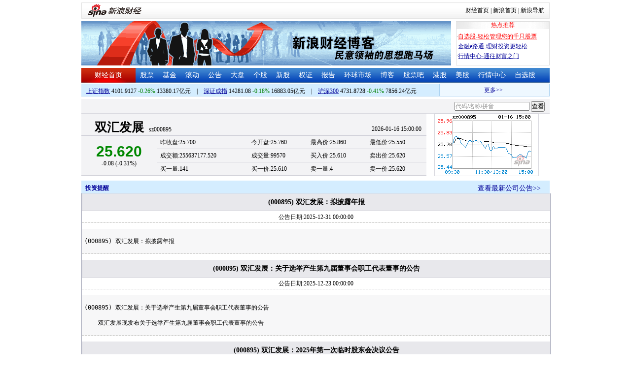

--- FILE ---
content_type: text/html; charset=gbk
request_url: http://vip.stock.finance.sina.com.cn/corp/view/vCB_AllMemordDetail.php?stockid=000895
body_size: 8280
content:
<!DOCTYPE html PUBLIC "-//W3C//DTD XHTML 1.0 Transitional//EN" "http://www.w3.org/TR/xhtml1/DTD/xhtml1-transitional.dtd">
<html xmlns="http://www.w3.org/1999/xhtml">
<head>
<meta http-equiv="Content-Type" content="text/html; charset=gb2312" />
<meta http-equiv="Content-Security-Policy" content="upgrade-insecure-requests">
<title>双汇发展(000895)_重大事项提醒与新闻公告_投资提醒_新浪财经_新浪网</title>
<meta name="Keywords" content="双汇发展投资提醒,000895投资提醒,双汇发展重大事项提醒,000895重大事项提醒,双汇发展新闻公告,000895新闻公告. " />

<meta name="Description" content="新浪财经双汇发展(000895)行情中心,为您提供双汇发展(000895)重大事项投资提醒与最新最全新闻公告提醒与查询. " />
<link media="all" rel="stylesheet" href="/corp/view/css/style.css" />
<link media="all" rel="stylesheet" href="/corp/view/css/newstyle.css" />
<link media="all" rel="stylesheet" href="/corp/view/css/tables.css" />
<link media="all" rel="stylesheet" href="/corp/view/css/style4.css" />
<script type="text/javascript" src="http://i3.sinaimg.cn/cj/financewidget/SuggestFinance.js"></script>
<script type="text/javascript" src="http://finance.sina.com.cn/iframe/js/astocksuggest.js"></script>
<script type="text/javascript" src="http://finance.sina.com.cn/iframe/js/bstocksuggest.js"></script>
<style type="text/css">
body,ul,ol,li,p,h1,h2,h3,h4,h5,h6,form,fieldset,table,td,img,div{margin:0;padding:0;border:0;}
body,ul,ol,li,p,form,fieldset,table,td{font-family:"宋体";}
body{background:#fff;color:#000;}
td,p,li,select,input,textarea,div{font-size:12px;}

ul{list-style-type:none;}
select,input{vertical-align:middle; padding:0; margin:0;}

.f14 {font-size:14px;}
.lh20 {line-height:20px;}
.lh23{line-height:23px;}
.b1{border:1px #fcc solid;}
h1{ font-size:14px;font-weight:blod;}

a{text-decoration: underline;color:#009}
a:visited{color:#333333;}
a:hover{color:#f00;}

.f14links{line-height:23px;}
.f14links,.f14links a{font-size:14px;color:#009;}
.f14links a:hover{color:#F00;}
.f14links li{padding-left:13px;background:url(http://image2.sina.com.cn/dy/legal/2006index/news_law_hz_012.gif) no-repeat 3px 45%;}

.clearit{clear:both;font-size:0;line-height:0;height:0;}
.STYLE2 {font-size: 14px; font-weight: bold; }

/*杜邦分析用到的css begin*/
.bottom_line {border-bottom:1px solid #999999}
.f14 {font-size:14px}
.f12 {font-size:12px}

.l15{line-height:150%}
.l13{line-height:130%}
.lh19{line-height:19px;}
/*杜邦分析用到的css end*/
</style>
<!--[if IE]>
<link media="all" rel="stylesheet" href="http://www.sinaimg.cn/cj/realstock/css/ie.css" />
<![endif]-->
<script language="javascript" type="text/javascript">
<!--//--><![CDATA[//><!--
var fullcode="sz000895";
var chart_img_alt = "双汇发展 000895 行情图";

/* comment */
var cmnt_channel	= "gg";
var cmnt_newsid		= "sz-000895";
var cmnt_group		= 1;

var detailcache = new Array();
//--><!]]>
</script>
<script type="text/javascript" src="/corp/view/js/all.js"></script>
<script type="text/javascript" src="/corp/view/js/tables.js"></script>


<script type="text/javascript" src="http://finance.sina.com.cn/iframe/hot_stock_list.js"></script>
<script type="text/javascript" src="http://hq.sinajs.cn/list=sz000895,s_sh000001,s_sh000300,s_sz399001,s_sz399106,s_sz395099"></script>
<script type="text/javascript" src="http://image2.sina.com.cn/home/sinaflash.js"></script>

<script type="text/javascript" src="/corp/view/js/corp_fenshi_width.js"></script>

</head>
<body>

<div id="wrap">
<!-- 标准二级导航_财经 begin -->
<style type="text/css">
.secondaryHeader{height:33px;overflow:hidden;background:url(http://i2.sinaimg.cn/dy/images/header/2008/standardl2nav_bg.gif) repeat-x #fff;color:#000;font-size:12px;font-weight:100;}
.secondaryHeader a,.secondaryHeader a:visited{color:#000;text-decoration:none;}
.secondaryHeader a:hover,.secondaryHeader a:active{color:#c00;text-decoration:underline;}
.sHBorder{border:1px #e3e3e3 solid;padding:0 10px 0 12px;overflow:hidden;zoom:1;}
.sHLogo{float:left;height:31px;line-height:31px;overflow:hidden;}
.sHLogo span,.sHLogo span a,.sHLogo span a:link,.sHLogo span a:visited,.sHLogo span a:hover{display:block;*float:left;display:table-cell;vertical-align:middle;*display:block;*font-size:27px;*font-family:Arial;height:31px;}
.sHLogo span,.sHLogo span a img,.sHLogo span a:link img,.sHLogo span a:visited img,.sHLogo span a:hover img{vertical-align:middle;}
.sHLinks{float:right;line-height:31px;}
#level2headerborder{background:#fff; height:5px; overflow:hidden; clear:both; width:950px;}
</style>
<div id="level2headerborder"></div>
<div class="secondaryHeader">
	<div class="sHBorder">
		<div class="sHLogo"><span><a href="http://www.sina.com.cn/"><img src="http://i1.sinaimg.cn/dy/images/header/2009/standardl2nav_sina_new.gif" alt="新浪网" /></a><a href="http://finance.sina.com.cn/"><img src="http://i1.sinaimg.cn/dy/images/header/2009/standardl2nav_finance.gif" alt="新浪财经" /></a></span></div>
		<div class="sHLinks"><a href="http://finance.sina.com.cn/">财经首页</a>&nbsp;|&nbsp;<a href="http://www.sina.com.cn/">新浪首页</a>&nbsp;|&nbsp;<a href="http://news.sina.com.cn/guide/">新浪导航</a></div>
	</div>
</div>
<div id="level2headerborder"></div>
<!-- 标准二级导航_财经 end -->


  <!-- banner begin -->
  <div style="float:left; width:950px;">
  	<!-- 顶部广告位 begin -->
  	<div style="float:left; width:750px; height:90px;">
  		<iframe marginheight="0" marginwidth="0" src="http://finance.sina.com.cn/iframe/ad/PDPS000000004094.html" frameborder="0" height="90" scrolling="no" width="750"></iframe><!--<script type="text/javascript" src="http://finance.sina.com.cn/pdps/js/PDPS000000004094.js"></script> --> 
  	</div>
  	<!-- 顶部广告位 end -->
	<div style="float:right;width:188px; height:88px; border:1px solid #DEDEDE;">
		<ul>
			<li style="background:url(http://www.sinaimg.cn/bb/article/con_ws_001.gif);line-height:15px;text-align:center;color:#F00">热点推荐</li>

			<li style="line-height:20px; margin-top:5px;">·<a href="http://vip.stock.finance.sina.com.cn/portfolio/main.php" style="color:#F00">自选股-轻松管理您的千只股票</a></li>

			<li style="line-height:20px;">·<a href="http://finance.sina.com.cn/money/mall.shtml">金融e路通-理财投资更轻松</a></li>
			<li style="line-height:20px;">·<a href="http://biz.finance.sina.com.cn/hq/">行情中心-通往财富之门</a></li>
		</ul>
	</div>
	<div style="clear:both"></div>

  </div>

  <!-- banner end -->
  <div class="HSpace-1-5"></div>
  <!-- 导航 begin -->
  <div class="nav">
    <ul>
      <li class="navRedLi"><a href="http://finance.sina.com.cn/" target="_blank">财经首页</a></li>
      <li id="nav01"><a href="http://finance.sina.com.cn/stock/index.shtml" target="_blank">股票</a></li>
      <li id="nav02"><a href="http://finance.sina.com.cn/fund/index.shtml" target="_blank">基金</a></li>
      <li id="nav03"><a href="http://finance.sina.com.cn/stock/roll.shtml" target="_blank">滚动</a></li>
      <li id="nav04"><a href="http://vip.stock.finance.sina.com.cn/corp/view/vCB_BulletinGather.php" target="_blank">公告</a></li>
      <li id="nav05"><a href="http://finance.sina.com.cn/column/jsy.html" target="_blank">大盘</a></li>
      <li id="nav06"><a href="http://finance.sina.com.cn/column/ggdp.html" target="_blank">个股</a></li>
      <li id="nav07"><a href="http://finance.sina.com.cn/stock/newstock/index.shtml" target="_blank">新股</a></li>
      <li id="nav08"><a href="http://finance.sina.com.cn/stock/warrant/index.shtml" target="_blank">权证</a></li>
      <li id="nav09"><a href="http://finance.sina.com.cn/stock/reaserchlist.shtml" target="_blank">报告</a></li>
      <li id="nav10"><a href="http://finance.sina.com.cn/money/globalindex/index.shtml" target="_blank">环球市场</a></li>   
      <li id="nav11" class="bloglist" style="position:relative;">博客<div class="blog_list"><ul><li><a href="http://blog.sina.com.cn/lm/finance/" target="_blank">财经博客</a></li><li><a href="http://blog.sina.com.cn/lm/stock/" target="_blank">股票博客</a></li></ul></div></li>
      <li id="nav12"><a href="http://finance.sina.com.cn/bar/" target="_blank">股票吧</a></li>
      <li id="nav13"><a href="http://finance.sina.com.cn/stock/hkstock/index.shtml" target="_blank">港股</a></li>
      <li id="nav14"><a href="http://finance.sina.com.cn/stock/usstock/index.shtml" target="_blank">美股</a></li>      
      <li id="nav15"><a href="http://biz.finance.sina.com.cn/hq/" target="_blank">行情中心</a></li>
      <li id="nav16"><a href="http://vip.stock.finance.sina.com.cn/portfolio/main.php" target="_blank">自选股</a></li>
    </ul>
  </div>
<style>
.bloglist .blog_list{ display:none; position:absolute; left:-10px; padding:3px 0 0; top:26px; width:70px;}
.bloglist .blog_list ul{border:solid 1px #a0c3ec; background:#e1eeff; height:auto; }
.bloglist .blog_list li{text-align:center; font-size:12px; float:none; height:auto; padding:0;}
.bloglist .blog_list li a, .bloglist .blog_list li a:visited{ display:block; line-height:22px; color:#007;}
.current  .blog_list{ display:block}
.bloglist .blog_list li a:hover{color:#fff; background:#4e7fd1;}
</style>
<script type="text/javascript">
	var nav_list=document.getElementById("nav11");

		nav_list.onmouseover=function () {
			this.className+=' current';
		}
		nav_list.onmouseout=function (e) {
			var e = e || window.event;
			var relatedNode = e.relatedTarget || e.toElement;
			while(relatedNode.tagName != 'HTML'){
				if(this == relatedNode) return;
				relatedNode = relatedNode.parentNode;
			}
			this.className=this.className.replace(/current/gi,'');
		}
</script>
  <!-- 导航 end -->
  <!-- 导航下 begin -->
  <div class="navbtm">
    <div class="navbtmblk1"><span id="idxsh000001"><a href="http://finance.sina.com.cn/realstock/company/sh000001/nc.shtml" target="_blank">上证指数</a>: 0000.00　0.00　00.00亿元</span>　|　<span id="idxsz399001"><a href="http://finance.sina.com.cn/realstock/company/sz399001/nc.shtml" target="_blank">深圳成指</a>: 0000.00　0.00　00.00亿元</span>　|　<span id="idxsh000300"><a href="http://finance.sina.com.cn/realstock/company/sh000300/nc.shtml" target="_blank">沪深300</a>: 0000.00　0.00　00.00亿元</span></div>

    <div class="navbtmmaquee">
      <script type="text/javascript" src="http://finance.sina.com.cn/286/20061129/3.js"></script>
	  <script type="text/javascript" language="javascript">
		<!--//--><![CDATA[//><!--
		if(!document.layers) {
			with (document.getElementsByTagName("marquee")[0]) {
				scrollDelay = 50;
				scrollAmount = 2;
				onmouseout = function () {
					this.scrollDelay = 50;
				};
			}
		}
		//--><!]]>
	  </script>
    </div>
  </div>
  <!-- 导航下 end -->
<style type="text/css">
.suggest {height:29px; border-bottom:1px solid #d7d7de; background:#f3f3f5; margin-top:5px;}
.suggest .suggestOuter{float:right;margin-right:10px;height:29px;line-height:29px;}
.hqRow {height:127px; clear:both;}
.marketData {background:#f3f3f5; margin-bottom:10px; float:left; width:700px;}
.marketData .head {height:45px;width:700px;}
.marketData .hqContent {width:700px;}
.marketData .head th {text-align:left; padding-left:27px; border-bottom:1px solid #cdcdd6; border-right:0px; vertical-align:bottom; padding-top:2px;margin:0;}
.marketData .head th h1 {margin-right:10px;}
.marketData .head th h1 a:link {text-decoration:none;color:#000000;}
.marketData .head th h1 a:visited {text-decoration:none;color:#000000;}
.marketData .head th h1 a:hover {text-decoration:underline;color:#000000;}
.marketData .head th h1 a:active {text-decoration:underline;color:#000000;}
.marketData .head td {text-align:right; vertical-align:bottom; border-bottom:1px solid #cdcdd6; padding:3px 10px 0 0;}
.marketData .hqContent tbody td,th{margin:0;}
.marketData tbody th {border-right:1px solid #cdcdd6; padding:0 3px; border-bottom:1px solid #cdcdd6; font-weight:normal;}
.marketData tbody td {padding-left:0.5em; border-bottom:1px solid #cdcdd6; line-height:26px; height:26px;}
.marketData .index tbody td {line-height:24px; height:24px;}
.marketData h1 {font-size:25px; font-family:"黑体"; display:inline;}
.marketData h5 {font-weight:bold; font-size:30px; font-family:"Arial";}
.marketData h6 {font-size:9px; font-family:"Arial"; display:inline;}
.hqRow .imgWrap {float:left; border:1px solid #d7d7de; padding-right:11px; margin-left:16px; width:199px; height:125px; text-align:center; line-height:125px;}
.hqRow .imgWrap img{border:0;}

</style>
	<div class="suggest">
		<div style="display:none;" id="ScriptLoader"></div>
		<div class="suggestOuter">
			<input type="text" id="suggestInput" />
			<input id="searchbtn" type="button" value="查看" />
		</div>
			</div>
	<div class="hqRow">
		<div class="marketData" id="quote_area">
			<table class="head">
			<tbody>
				<tr><th><h1>读取中,请稍候</h1></th><td>00-00 00:00:00</td></tr>
			</tbody>
			</table>
			<table class="hqContent">
			<tbody>
				<tr><th rowspan="3"><h5>--.--</h5>0.00 (0.000%)</th><td>昨收盘:0.000</td><td>今开盘:0.000</td><td>最高价:0.000</td><td>最低价:0.000</td></tr>
				<tr><td>成交额:0</td><td>成交量:0</td><td>买入价:0.000</td><td>卖出价:0.000</td></tr>
				<tr><td>市盈率:0.000</td><td>收益率:0.000</td><td>52周最高:0.000</td><td>52周最低:0.000</td></tr>
			</tbody>
			</table>
		</div>

		<div class="imgWrap" id="imgWrap"><img src="http://image.sinajs.cn/newchart/small/bsz000895.gif" alt="" width="199px" height="125px"/></div>
	</div>

	<script type="text/javascript">
		var suggest = new Suggest("suggestInput", "代码/名称/拼音", astock_suggest + bstock_suggest, null, StockSuggestConfiguration, function (key) {window.location.href="http://biz.finance.sina.com.cn/suggest/lookup_n.php?country=cn&q="+ key;;});
		suggest.options[12] = false;
		$("searchbtn").onclick = function(){
			window.location.href="http://biz.finance.sina.com.cn/suggest/lookup_n.php?country=cn&q=" + $("suggestInput").value;
		}
Function.prototype.Bind = function() { 
	var __m = this, object = arguments[0], args = new Array(); 
	for(var i = 1; i < arguments.length; i++){
		args.push(arguments[i]);
	}
  return function() {
  	var c_args = [];
		for(var k = 0; k < arguments.length; k++){
			c_args.push(arguments[k]);
		} 
		return __m.apply(object, c_args.concat(args));
  } 
};
function loadScript(url, callback, value) {
	var e = document.createElement("script");
	e.type = "text/javascript";
	e.charset = "gb2312";
	e.src = url.replace("@RANDOM@", (new Date()).getTime());
	e.callback = callback;
	e.value = value;
	e[document.all ? "onreadystatechange" : "onload"] = function () {
		if (document.all && this.readyState != "loaded" && this.readyState != "complete") {return;}
		this.callback(value);
		this[document.all ? "onreadystatechange" : "onload"] = null;
		this.value = null;
		this.parentNode.removeChild(this);
	};
	$("ScriptLoader").appendChild(e);
}
var HqCtrl = {
	_data: {},

	Init: function () {
		if (window["hq_str_"+fullcode])
		{
			var _hqData = window["hq_str_" + fullcode].split(",");
			//		symbol为php打在页面上的全局变量
			this._data = {
				name: _hqData[0],
					code: fullcode,//股票代码
					date: _hqData[30],
					time: _hqData[31],

					price: _hqData[3],
					change: _hqData[3] * 1 == 0 ? "--" : (_hqData[3] * 1 - _hqData[2] * 1).toFixed(2).replace(/^([^-])/, "+$1"),//涨跌额
			chgRate:_hqData[3] * 1 == 0 ? "--" :  ((_hqData[3] * 1 - _hqData[2] * 1) * 100 / (_hqData[2] * 1)).toFixed(2).replace(/^([^-])/, "+$1") + "%",//涨跌幅
			redOrGreen: (_hqData[3] * 1 - _hqData[2] * 1 > 0 ? "#F00" : (_hqData[3] * 1 - _hqData[2] * 1 < 0 ? "#080" : "#000")),//红绿颜色

			last: _hqData[2],
			open: _hqData[1],
			high: _hqData[4],
			low: _hqData[5],

			turnover: _hqData[9],
			volume: (_hqData[8] * 1 /100).toFixed(0),//成交量_手
			buy: _hqData[6],
			sell: _hqData[7],

			buyoneM: (_hqData[10] * 1 /100).toFixed(0),//买一量
			buyoneP: _hqData[11],
			selloneM: (_hqData[20] * 1 /100).toFixed(0),//卖一量
			selloneP: _hqData[21]
			};

		}
		else
		{
			this._data = {
					name: "－－",
					code: fullcode, 
					date: "--",
					time: "--",
					price: "--",
					change: "--",
					chgRate:  "--",
					redOrGreen: "--",
					last:  "--",
					open: "--",
					high: "--",
					low:  "--",
					turnover: "--",
					volume:  "--",
					buy:  "--",
					sell: "--",
					buyoneM: "--",
					buyoneP: "--",
					selloneM: "--",
					selloneP: "--"
			};
		}
		this._update();
	},
	
	_update: function () {
		var _htmlTmp = this._html;
		for (var i in this._data) {
			_htmlTmp = _htmlTmp.replace(new RegExp(i, ""), this._data[i]);
			if(i=='code')
				_htmlTmp = _htmlTmp.replace(new RegExp(i, ""), this._data[i]);
		};

		$("quote_area").innerHTML = _htmlTmp;
	},

	_html: '<table class="head" cellspacing="0"><tbody><tr><th><h1><a href="http://biz.finance.sina.com.cn/suggest/lookup_n.php?country=stock&q=code" target="_blank">name</a></h1>code</th><td>date time</td></tr></tbody></table>\
		<table class="hqContent" cellspacing="0"><tbody>\
			<tr><th rowspan="3"><h5 style="color:redOrGreen;">price</h5>change (chgRate)</th><td>昨收盘:last</td><td>今开盘:open</td><td>最高价:high</td><td>最低价:low</td></tr>\
			<tr><td>成交额:turnover</td><td>成交量:volume</td><td>买入价:buy</td><td>卖出价:sell</td></tr>\
			<tr><td>买一量:buyoneM</td><td>买一价:buyoneP</td><td>卖一量:selloneM</td><td>卖一价:selloneP</td></tr>\
		</tbody></table>'
//	_html: '<table>\
//			<tbody>\
//				<tr><th rowspan="2"><h5 style="color:redOrGreen;">price</h5>date time</th><td>涨跌额:<span style="color:redOrGreen;">change</span></td><td>涨跌幅:<span style="color:redOrGreen;">chgRate%</span></td><td>最高价:high</td><td>最低价:low</td></tr>\
//				<tr><td>昨收盘:last</td><td>今开盘:open</td><td>成交额:turnover</td><td>成交量:volume</td></tr>\
//			</tbody>\
//			</table>'
}
loadScript("http://hq.sinajs.cn/rn=@RANDOM@&list=" + fullcode, HqCtrl.Init.Bind(HqCtrl));
	</script>
  <div id="main">

   
    <!-- 中间 begin -->
    <div id="center" style="width:100%">

      <!-- 图 begin -->
      <div class="centerImgBlk" style="width:100%">
        
<div class="nav_menu" style="clear:both;">
<ul class="Ti">
    <li class="menu0">投资提醒</li>
	<li style="float:right;font-size:14px"><a href="http://vip.stock.finance.sina.com.cn/corp/go.php/vCB_AllBulletin/stockid/000895.phtml">查看最新公司公告&gt;&gt;</a></li>
    </ul>
</div>
<style>
    .title_cls{ text-align:center; background:#e8e8ec; 
        border:1px solid #cdcdd5;
        border-top:none;
        line-height:35px;font-size:14px; font-weight:bold;
        border-right:none; }
    .pre_cls{   padding:17px 5px; border-bottom: 1px ;
        background: url("../view/images/finance_in_ams_004.gif") repeat-x 0 bottom #F7F7F8;
        
         }
    .date_cls{ background:url("../view/images/finance_in_ams_004.gif") repeat-x scroll 0 bottom transparent;
           height:24px; line-height:24px;}
</style>

  <div style="overflow:hidden;width:950px;" id="con02-7" class="tagmain">
		<a name="_10104309"></a>
<div class="title_cls">
(000895) 双汇发展：拟披露年报</div>
<center class="date_cls">公告日期:2025-12-31 00:00:00</center>
<pre class="pre_cls">(000895) 双汇发展：拟披露年报<br></pre>
		<a name="_10089924"></a>
<div class="title_cls">
(000895) 双汇发展：关于选举产生第九届董事会职工代表董事的公告</div>
<center class="date_cls">公告日期:2025-12-23 00:00:00</center>
<pre class="pre_cls">(000895) 双汇发展：关于选举产生第九届董事会职工代表董事的公告

    双汇发展现发布关于选举产生第九届董事会职工代表董事的公告</pre>
		<a name="_10082197"></a>
<div class="title_cls">
(000895) 双汇发展：2025年第一次临时股东会决议公告</div>
<center class="date_cls">公告日期:2025-12-16 00:00:00</center>
<pre class="pre_cls">(000895) 双汇发展：2025年第一次临时股东会决议公告

    双汇发展现发布2025年第一次临时股东会决议公告</pre>
		<a name="_10057147"></a>
<div class="title_cls">
(000895) 双汇发展：召开2025年度第1次临时股东大会</div>
<center class="date_cls">公告日期:2025-11-27 00:00:00</center>
<pre class="pre_cls">1.00 《关于2026年度日常关联交易预计的议案》
2.00 《关于修订<公司章程>的议案》
3.00 《关于修订<股东会议事规则>的议案》
4.00 《关于修订<董事会议事规则>的议案》
5.00 《关于制定<董事和高级管理人员离职管理制度>的议案》
6.00 《关于制定<董事和高级管理人员薪酬管理制度>的议案》
7.00 《关于增选周建德先生为公司第九届董事会独立董事的议案》</pre>
		<a name="_10058030"></a>
<div class="title_cls">
(000895) 双汇发展：第九届董事会第十次会议决议公告</div>
<center class="date_cls">公告日期:2025-11-27 00:00:00</center>
<pre class="pre_cls">(000895) 双汇发展：第九届董事会第十次会议决议公告

    双汇发展现发布第九届董事会第十次会议决议公告</pre>
		<a name="_10017787"></a>
<div class="title_cls">
(000895) 双汇发展：2025年三季度报告</div>
<center class="date_cls">公告日期:2025-10-29 00:00:00</center>
<pre class="pre_cls">(000895) 双汇发展：2025年三季度报告

    双汇发展现发布2025年三季度报告</pre>
		<a name="_9984958"></a>
<div class="title_cls">
(000895) 双汇发展：拟披露季报</div>
<center class="date_cls">公告日期:2025-09-30 00:00:00</center>
<pre class="pre_cls">(000895) 双汇发展：拟披露季报<br></pre>
		<a name="_9909618"></a>
<div class="title_cls">
(000895) 双汇发展：2025年中期分红，10派6.500000000(含税)，税后10派6.500000000红利发放日</div>
<center class="date_cls">公告日期:2025-08-14 00:00:00</center>
<pre class="pre_cls">(000895) 双汇发展：2025年中期分红，10派6.500000000(含税)，税后10派6.500000000红利发放日<br></pre>
		<a name="_9909617"></a>
<div class="title_cls">
(000895) 双汇发展：2025年中期分红，10派6.500000000(含税)，税后10派6.500000000除权日</div>
<center class="date_cls">公告日期:2025-08-14 00:00:00</center>
<pre class="pre_cls">(000895) 双汇发展：2025年中期分红，10派6.500000000(含税)，税后10派6.500000000除权日<br></pre>
		<a name="_9909616"></a>
<div class="title_cls">
(000895) 双汇发展：2025年中期分红，10派6.500000000(含税)，税后10派6.500000000登记日</div>
<center class="date_cls">公告日期:2025-08-14 00:00:00</center>
<pre class="pre_cls">(000895) 双汇发展：2025年中期分红，10派6.500000000(含税)，税后10派6.500000000登记日<br></pre>
		<a name="_9910294"></a>
<div class="title_cls">
(000895) 双汇发展：2025年半年度权益分派实施公告</div>
<center class="date_cls">公告日期:2025-08-14 00:00:00</center>
<pre class="pre_cls">(000895) 双汇发展：2025年半年度权益分派实施公告

    双汇发展现发布2025年半年度权益分派实施公告</pre>
		<a name="_9908939"></a>
<div class="title_cls">
(000895) 双汇发展：关于2025年半年度利润分配方案的公告</div>
<center class="date_cls">公告日期:2025-08-13 00:00:00</center>
<pre class="pre_cls">(000895) 双汇发展：关于2025年半年度利润分配方案的公告

    双汇发展现发布关于2025年半年度利润分配方案的公告</pre>
		<a name="_9857279"></a>
<div class="title_cls">
(000895) 双汇发展：拟披露中报</div>
<center class="date_cls">公告日期:2025-07-02 00:00:00</center>
<pre class="pre_cls">(000895) 双汇发展：拟披露中报<br></pre>
		<a name="_9780233"></a>
<div class="title_cls">
(000895) 双汇发展：关于参加河南辖区上市公司2025年投资者网上集体接待日活动的公告</div>
<center class="date_cls">公告日期:2025-05-17 00:00:00</center>
<pre class="pre_cls">(000895) 双汇发展：关于参加河南辖区上市公司2025年投资者网上集体接待日活动的公告

    双汇发展现发布关于参加河南辖区上市公司2025年投资者网上集体接待日活动的公告</pre>
		<a name="_9762450"></a>
<div class="title_cls">
(000895) 双汇发展：2025年一季度报告</div>
<center class="date_cls">公告日期:2025-04-30 00:00:00</center>
<pre class="pre_cls">(000895) 双汇发展：2025年一季度报告

    双汇发展现发布2025年一季度报告</pre>
		<a name="_9723971"></a>
<div class="title_cls">
(000895) 双汇发展：2024年年度分红，10派7.500000000(含税)，税后10派7.500000000红利发放日</div>
<center class="date_cls">公告日期:2025-04-22 00:00:00</center>
<pre class="pre_cls">(000895) 双汇发展：2024年年度分红，10派7.500000000(含税)，税后10派7.500000000红利发放日<br></pre>
		<a name="_9723970"></a>
<div class="title_cls">
(000895) 双汇发展：2024年年度分红，10派7.500000000(含税)，税后10派7.500000000除权日</div>
<center class="date_cls">公告日期:2025-04-22 00:00:00</center>
<pre class="pre_cls">(000895) 双汇发展：2024年年度分红，10派7.500000000(含税)，税后10派7.500000000除权日<br></pre>
		<a name="_9691375"></a>
<div class="title_cls">
(000895) 双汇发展：拟披露季报</div>
<center class="date_cls">公告日期:2025-04-01 00:00:00</center>
<pre class="pre_cls">(000895) 双汇发展：拟披露季报<br></pre>
		<a name="_9723969"></a>
<div class="title_cls">
(000895) 双汇发展：2024年年度分红，10派7.500000000(含税)，税后10派7.500000000登记日</div>
<center class="date_cls">公告日期:2025-04-22 00:00:00</center>
<pre class="pre_cls">(000895) 双汇发展：2024年年度分红，10派7.500000000(含税)，税后10派7.500000000登记日<br></pre>
		<a name="_9726299"></a>
<div class="title_cls">
(000895) 双汇发展：2024年年度权益分派实施公告</div>
<center class="date_cls">公告日期:2025-04-22 00:00:00</center>
<pre class="pre_cls">(000895) 双汇发展：2024年年度权益分派实施公告

    双汇发展现发布2024年年度权益分派实施公告</pre>
		
	<table width="100%" border="0" align="center" cellpadding="0" cellspacing="0" class="table2">
      <tr>
        <td width="50%" height="30" align="left" valign="middle" style="color:#009"></td>
        <td align="right" valign="middle" style="color:#009">↑<a href="#top">返回页顶</a>↑</td>
      </tr>
    </table>
<!-- 控制文字排版 begin-->
<style>
#box {text-align: left;}
#content {float: left;}
pre {
 white-space: pre-wrap;       /* css-3 */
 white-space: -moz-pre-wrap;  /* Mozilla, since 1999 */
 white-space: -pre-wrap;      /* Opera 4-6 */
 white-space: -o-pre-wrap;    /* Opera 7 */
 word-wrap: break-word;       /* Internet Explorer 5.5+ */
}
</style>

    </div>

<!--</div>-->
<div class="clearit"></div>
      </div>
       
    </div>
    <!-- 中间 end -->
   
  </div>
</div>


<!-- 首页标准尾_START -->
<!--footer 2017 -->
<div class="footer" style="">
    客户服务热线：4001102288　　
    欢迎批评指正    <br>

    <a target="_blank" href="http://tech.sina.com.cn/focus/sinahelp.shtml">常见问题解答</a>
    <a target="_blank" href="http://net.china.cn/chinese/index.htm">互联网违法和不良信息举报</a>　
    <a target="_blank" href="https://gu.sina.cn/pc/feedback/">新浪财经意见反馈留言板</a>
    <br><br>
    <a href="http://corp.sina.com.cn/chn/">新浪简介</a> | <a href="http://corp.sina.com.cn/eng/">About Sina</a> | <a href="http://emarketing.sina.com.cn/">广告服务</a> | <a href="http://www.sina.com.cn/contactus.html">联系我们</a> | <a href="http://corp.sina.com.cn/chn/sina_job.html">招聘信息</a> | <a href="http://www.sina.com.cn/intro/lawfirm.shtml">网站律师</a> | <a href="http://english.sina.com">SINA English</a> | <a href="http://members.sina.com.cn/apply/">通行证注册</a> | <a href="http://help.sina.com.cn/">产品答疑</a><br><br>新浪公司　<a target="_blank" href="http://www.sina.com.cn/intro/copyright.shtml">版权所有</a>
            <br><br><span style="color:#aaa;">新浪财经免费提供股票、基金、债券、外汇等行情数据以及其他资料均来自相关合作方，仅作为用户获取信息之目的，并不构成投资建议。<br/>新浪财经以及其合作机构不为本页面提供信息的错误、残缺、延迟或因依靠此信息所采取的任何行动负责。市场有风险，投资需谨慎。</span>
    </div>

<style type="text/css">
    .footer{margin:0 auto;text-align:center; padding:20px 0; margin-top:30px; color: #333;border-top: solid 1px #e1e1e1;}
    .footer a:link,.footer a:visited{color: #333;}
    .footer a:hover, .footer a:active, .footer a:focus { color: #3b67cb; text-decoration: none;  }
</style>
<!-- SUDA_CODE_START -->
<script type="text/javascript" src="//www.sinaimg.cn/unipro/pub/suda_s_v851c.js"></script>
<script type="text/javascript" >
    _S_pSt(_S_PID_);
</script>
<!-- SUDA_CODE_END --><!-- 首页标准尾_END -->

<script language="javascript" type="text/javascript">

/* 整个页面js开始运 */
var App = new S_Finance.App(fullcode);

</script>

<!-- START WRating v1.0 -->
<!-- END WRating v1.0 -->
<!-- SUDA_CODE_START --> 
<script type="text/javascript" src="http://www.sinaimg.cn/unipro/pub/suda_s_v839c.js"></script> 
<script type="text/javascript" > 
_S_pSt(_S_PID_); 
</script> 
<!-- SUDA_CODE_END -->
</body>
</html>


--- FILE ---
content_type: application/javascript; charset=GB18030
request_url: https://hq.sinajs.cn/rn=1768739107798&list=sz000895
body_size: 168
content:
var hq_str_sz000895="双汇发展,25.760,25.700,25.620,25.860,25.550,25.610,25.620,9956968,255637177.520,14100,25.610,60500,25.600,8800,25.590,3200,25.580,500,25.570,400,25.620,15000,25.630,11800,25.640,12300,25.650,30700,25.660,2026-01-16,15:00:00,00";


--- FILE ---
content_type: application/javascript; charset=GB18030
request_url: https://hq.sinajs.cn/format=js&func=S_Finance.upconstants.setData();&list=s_sz399106,s_sz395099,s_sh000001,s_sz399001,s_sh000300
body_size: 271
content:
var hq_str_s_sz399106="深证综指,2686.56,-3.367,-0.13,906894525,168821499";
var hq_str_s_sz395099=",0.00,0.000,0.00,907401831,168830516";
var hq_str_s_sh000001="上证指数,4101.9127,-10.6885,-0.26,7635884,133801728";
var hq_str_s_sz399001="深证成指,14281.08,-25.646,-0.18,906894525,168821499";
var hq_str_s_sh000300="沪深300,4731.8728,-19.5565,-0.41,3252789,78562417";
S_Finance.upconstants.setData();

--- FILE ---
content_type: application/javascript; charset=GB18030
request_url: https://hq.sinajs.cn/list=sz000895,s_sh000001,s_sh000300,s_sz399001,s_sz399106,s_sz395099
body_size: 335
content:
var hq_str_sz000895="双汇发展,25.760,25.700,25.620,25.860,25.550,25.610,25.620,9956968,255637177.520,14100,25.610,60500,25.600,8800,25.590,3200,25.580,500,25.570,400,25.620,15000,25.630,11800,25.640,12300,25.650,30700,25.660,2026-01-16,15:00:00,00";
var hq_str_s_sh000001="上证指数,4101.9127,-10.6885,-0.26,7635884,133801728";
var hq_str_s_sh000300="沪深300,4731.8728,-19.5565,-0.41,3252789,78562417";
var hq_str_s_sz399001="深证成指,14281.08,-25.646,-0.18,906894525,168821499";
var hq_str_s_sz399106="深证综指,2686.56,-3.367,-0.13,906894525,168821499";
var hq_str_s_sz395099=",0.00,0.000,0.00,907401831,168830516";
